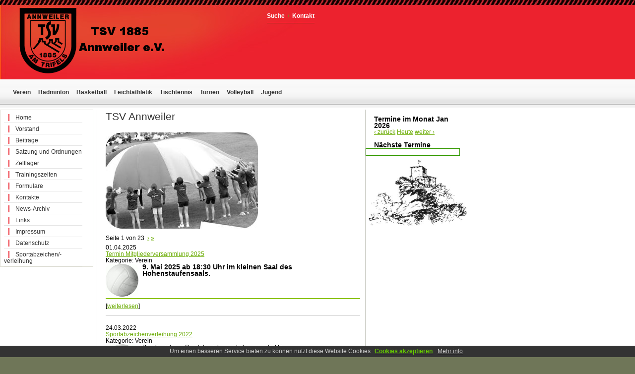

--- FILE ---
content_type: text/html; charset=utf-8
request_url: https://www.tsv-annweiler.de/
body_size: 3140
content:

<!DOCTYPE html PUBLIC "-//W3C//DTD XHTML 1.0 Transitional//EN" "http://www.w3.org/TR/xhtml1/DTD/xhtml1-transitional.dtd">
<html xmlns="http://www.w3.org/1999/xhtml" xml:lang="de" ><head>
<title>TSV 1885 Annweiler e.V. -  TSV Annweiler</title>

<base href="https://www.tsv-annweiler.de/" />
<meta name="Generator" content="CMS Made Simple - Copyright (C) 2004-24 Ted Kulp. All rights reserved." />
<meta http-equiv="Content-Type" content="text/html; charset=utf-8" />
<meta name="viewport" content="width=device-width, initial-scale=1.0">
 
<link rel="stylesheet" type="text/css" href="https://www.tsv-annweiler.de/tmp/cache/stylesheet_combined_4a63468684087a053c69e942900841c7.css" media="all" />
<link rel="stylesheet" type="text/css" href="https://www.tsv-annweiler.de/tmp/cache/stylesheet_combined_550728644a5570a60a141e336d5bffe2.css" media="screen" />

<script type="text/javascript" src="https://www.tsv-annweiler.de/lib/jquery/js/jquery-1.11.1.min.js"></script>
<script type="text/javascript" src="https://www.tsv-annweiler.de/lib/jquery/js/jquery-ui-1.10.4.custom.min.js"></script>
<link rel="stylesheet" type="text/css" href="https://www.tsv-annweiler.de/lib/jquery/css/smoothness/jquery-ui-1.10.4.custom.min.css"/>
<script type="text/javascript" src="https://www.tsv-annweiler.de/lib/jquery/js/jquery.mjs.nestedSortable.js"></script>
<script type="text/javascript" src="https://www.tsv-annweiler.de/lib/jquery/js/jquery.json-2.4.min.js"></script>
<script type="text/javascript" src="https://www.tsv-annweiler.de/lib/jquery/js/jquery-migrate-1.2.1.min.js"></script>


			<style type="text/css">
				#cookie_consent { 
					background: #333;
					position: fixed;
					float: left;
					z-index: 10000000000000;
					width: 100%;
					padding: 5px 0;
                    bottom: 0px;
				}
				#cookie_consent p {
					text-align: center;
					color: #ccc;
					font-size: 12px;
					margin: 0;
				}
				#cookie_consent a.more_info {
					margin: 0 5px;
					color: #ccc;
					text-decoration: underline;
					cursor: pointer;
				}
				#cookie_consent a.decline_cookies {
					margin: 0 5px;
					color: #f33;
					text-decoration: underline;
					cursor: pointer;
				}
				a.page_decline_cookies {
					color: #f33;
					text-decoration: underline;
					cursor: pointer;
				}
				#cookie_consent a.accept_cookies {
					margin: 0 5px;
					color: #6c0;
					font-weight: bold;
					text-decoration: underline;
					cursor: pointer;
				}
			</style>
			 
</head><body>
<!-- neu -->
<div class="glob">
		<div class="hed">
			<div class="hed_top">
				<div class="left"><a href="index.php"><img id="logo" alt="Vereinswappen TSV 1885 Annweiler e.V." title="Vereinswappen TSV 1885 Annweiler e.V." src="uploads/images/wappen.png" /></a></div>
				<div class="left"><p><!--<a href="">Registrierung</a> &nbsp;/&nbsp;-->  <a href="https://www.tsv-annweiler.de/index.php?page=suche">Suche</a>&nbsp; / &nbsp;<a href="https://www.tsv-annweiler.de/index.php?page=kontakt">Kontakt</a></p></div>
				<div class="clear"></div>
			</div>
<!-- start menu -->
<div class="menu">
  
<ul><li style="list-style-type: none;"><hr class="separator"/></li><li class="currentpage"><a class="currentpage" href="https://www.tsv-annweiler.de/">Verein</a></li><li style="list-style-type: none;"><hr class="separator"/></li><li><a href="https://www.tsv-annweiler.de/index.php?page=badminton">Badminton</a></li><li style="list-style-type: none;"><hr class="separator"/></li><li><a href="https://www.tsv-annweiler.de/index.php?page=basketballgruppe">Basketball</a></li><li style="list-style-type: none;"><hr class="separator"/></li><li><a href="https://www.tsv-annweiler.de/index.php?page=leichtathletik">Leichtathletik</a></li><li style="list-style-type: none;"><hr class="separator"/></li><li><a href="https://www.tsv-annweiler.de/index.php?page=tischtennis">Tischtennis</a></li><li style="list-style-type: none;"><hr class="separator"/></li><li><a href="https://www.tsv-annweiler.de/index.php?page=turnen">Turnen</a></li><li style="list-style-type: none;"><hr class="separator"/></li><li><a href="https://www.tsv-annweiler.de/index.php?page=volleyball">Volleyball</a></li><li style="list-style-type: none;"><hr class="separator"/></li><li><a href="https://www.tsv-annweiler.de/index.php?page=jugend">Jugend</a></li><li style="list-style-type: none;"><hr class="separator"/></li></ul>
</div>
<!-- end menu -->
			<div class="clear"></div>
		</div>
		<div class="cont">
			<div class="left">
				<div class="box">
                                     
<ul><li><a href="https://www.tsv-annweiler.de/index.php?page=home">Home</a></li><li><a href="https://www.tsv-annweiler.de/index.php?page=vorstand">Vorstand</a></li><li><a href="https://www.tsv-annweiler.de/index.php?page=beitraege">Beiträge</a></li><li><a href="https://www.tsv-annweiler.de/index.php?page=links">Satzung und Ordnungen</a></li><li><a href="https://www.tsv-annweiler.de/index.php?page=zeltlager">Zeltlager</a></li><li><a href="https://www.tsv-annweiler.de/index.php?page=stundenplan">Trainingszeiten</a></li><li><a href="https://www.tsv-annweiler.de/index.php?page=formulare-3">Formulare</a></li><li><a href="https://www.tsv-annweiler.de/index.php?page=kontakte">Kontakte</a></li><li><a href="https://www.tsv-annweiler.de/index.php?page=news-archiv">News-Archiv</a></li><li><a href="https://www.tsv-annweiler.de/index.php?page=links-3">Links</a></li><li><a href="https://www.tsv-annweiler.de/index.php?page=Impressum-2">Impressum</a></li><li><a href="https://www.tsv-annweiler.de/index.php?page=datenschutz">Datenschutz</a></li><li><a href="https://www.tsv-annweiler.de/index.php?page=sportabzeichenverleihung">Sportabzeichen/-verleihung</a></li></ul>
				</div>
			</div>
			<div class="center left">
				<div class="p hr">
                                        <h1>TSV Annweiler</h1>
                                        <p>&nbsp;</p>
<p><img  src="uploads/images/teaser/teaser_2.jpg" alt="Teaserbild" width="307" height="194" /></p>
<p>&nbsp;</p>
<p><!-- Start News Display Template -->
  <p>
Seite&nbsp;1&nbsp;von&nbsp;23
&nbsp;<a href="https://www.tsv-annweiler.de/index.php?mact=News,m74c78,default,1&amp;m74c78number=5&amp;m74c78pagenumber=2&amp;m74c78returnid=34&amp;page=34">›</a>&nbsp;<a href="https://www.tsv-annweiler.de/index.php?mact=News,m74c78,default,1&amp;m74c78number=5&amp;m74c78pagenumber=23&amp;m74c78returnid=34&amp;page=34">»</a>
</p>
<div class="NewsSummary" id="cat">

	<div class="NewsSummaryPostdate">
		01.04.2025
	</div>

<div class="NewsSummaryLink">
<a href="https://www.tsv-annweiler.de/index.php?mact=News,cntnt01,detail,0&amp;cntnt01articleid=137&amp;cntnt01returnid=34" title="Termin Mitgliederversammlung 2025">Termin Mitgliederversammlung 2025</a>
</div>

<div class="NewsSummaryCategory">
	Kategorie: Verein
</div>
	<div class="NewsSummarySummary">
<img align="left" style="margin: 0px 8px 0px 0px;" src="images/w.gif" alt=""/>
		<h3>9. Mai 2025 ab 18:30 Uhr im kleinen Saal des Hohenstaufensaals.</h3>
<h2>&nbsp;</h2>	</div>

	<div class="NewsSummaryMorelink">
		[<a href="https://www.tsv-annweiler.de/index.php?mact=News,cntnt01,detail,0&amp;cntnt01articleid=137&amp;cntnt01returnid=34">weiterlesen</a>]
	</div>



</div>
<div class="NewsSummary" id="cat">

	<div class="NewsSummaryPostdate">
		24.03.2022
	</div>

<div class="NewsSummaryLink">
<a href="https://www.tsv-annweiler.de/index.php?mact=News,cntnt01,detail,0&amp;cntnt01articleid=136&amp;cntnt01returnid=34" title="Sportabzeichenverleihung 2022">Sportabzeichenverleihung 2022</a>
</div>

<div class="NewsSummaryCategory">
	Kategorie: Verein
</div>
	<div class="NewsSummarySummary">
<img align="left" style="margin: 0px 8px 0px 0px;" src="images/w.gif" alt=""/>
		<p>Die diesj&auml;hrige Sportabzeichenverleihung am 5. M&auml;rz</p>	</div>

	<div class="NewsSummaryMorelink">
		[<a href="https://www.tsv-annweiler.de/index.php?mact=News,cntnt01,detail,0&amp;cntnt01articleid=136&amp;cntnt01returnid=34">weiterlesen</a>]
	</div>



</div>
<div class="NewsSummary" id="cat">

	<div class="NewsSummaryPostdate">
		13.03.2022
	</div>

<div class="NewsSummaryLink">
<a href="https://www.tsv-annweiler.de/index.php?mact=News,cntnt01,detail,0&amp;cntnt01articleid=135&amp;cntnt01returnid=34" title="Termin Mitgliederverammlung 2022">Termin Mitgliederverammlung 2022</a>
</div>

<div class="NewsSummaryCategory">
	Kategorie: Verein
</div>
	<div class="NewsSummarySummary">
<img align="left" style="margin: 0px 8px 0px 0px;" src="images/w.gif" alt=""/>
		<p>Die diesj&auml;hrige Mitgliederverammlung wird am 13. Mai ab 19 Uhr stattfinden.</p>	</div>

	<div class="NewsSummaryMorelink">
		[<a href="https://www.tsv-annweiler.de/index.php?mact=News,cntnt01,detail,0&amp;cntnt01articleid=135&amp;cntnt01returnid=34">weiterlesen</a>]
	</div>



</div>
<div class="NewsSummary" id="cat">

	<div class="NewsSummaryPostdate">
		29.04.2019
	</div>

<div class="NewsSummaryLink">
<a href="https://www.tsv-annweiler.de/index.php?mact=News,cntnt01,detail,0&amp;cntnt01articleid=132&amp;cntnt01returnid=34" title="Mitgliederversammlung 2019">Mitgliederversammlung 2019</a>
</div>

<div class="NewsSummaryCategory">
	Kategorie: Verein
</div>
	<div class="NewsSummarySummary">
<img align="left" style="margin: 0px 8px 0px 0px;" src="images/w.gif" alt=""/>
		<p>Am Freitag, dem 10. Mai 2019, um 19:00 Uhr</p>
<div id="OKAYFREEDOM_INJECTED" style="display: none;">&nbsp;</div>	</div>

	<div class="NewsSummaryMorelink">
		[<a href="https://www.tsv-annweiler.de/index.php?mact=News,cntnt01,detail,0&amp;cntnt01articleid=132&amp;cntnt01returnid=34">weiterlesen</a>]
	</div>



</div>
<div class="NewsSummary" id="cat">

	<div class="NewsSummaryPostdate">
		14.04.2019
	</div>

<div class="NewsSummaryLink">
<a href="https://www.tsv-annweiler.de/index.php?mact=News,cntnt01,detail,0&amp;cntnt01articleid=131&amp;cntnt01returnid=34" title="Damen Pfalzpokalsiegerinnen">Damen Pfalzpokalsiegerinnen</a>
</div>

<div class="NewsSummaryCategory">
	Kategorie: Verein
</div>
	<div class="NewsSummarySummary">
<img align="left" style="margin: 0px 8px 0px 0px;" src="images/w.gif" alt=""/>
		<p>Unsere Damen besiegen im Pfalzpokalfinale das Team SG Kaiserslautern-Enkenbach mit 3:0</p>
<div id="OKAYFREEDOM_INJECTED" style="display: none;">&nbsp;</div>	</div>

	<div class="NewsSummaryMorelink">
		[<a href="https://www.tsv-annweiler.de/index.php?mact=News,cntnt01,detail,0&amp;cntnt01articleid=131&amp;cntnt01returnid=34">weiterlesen</a>]
	</div>



</div>
<!-- End News Display Template --></p>
<div id="OKAYFREEDOM_INJECTED" style="display: none;">&nbsp;</div>				</div>
			</div>
			<div class="left rh">
				<div class="p">
                                       <p>&nbsp;</p>
<p>
<script type="text/javascript">
$(document).ready(function(){
  $(document).on('click','a.calendar-nav, a.calendar-cur',function(ev){
     // this loads the events via ajax.
     console.debug('click fired');
     ev.preventDefault();
     var url = $(this).attr('href')+'&showtemplate=false';
     url = url.replace(/amp;/g,'');
     $(this).closest('.calendar-list').load(url);
     return false;
  });
});
</script>

<div class="calendar-list">
    <div class="calendar-list-hdr">
           <h3>Termine im Monat  Jan 2026</h3>
      </div>

      <div class="calendar-list-nav">
           <span class="calendar-prev"><a class="calendar-nav" href="https://www.tsv-annweiler.de/index.php?mact=CGCalendar,cntnt01,list,0&amp;cntnt01cal_origparams=YTo4OntpOjA7czo1OiJtb250aCI7aToxO2k6MjAyNjtpOjI7aToxO2k6MztpOjE5O2k6NDtpOjQ7aTo1O2I6MDtpOjY7aTo1O2k6NztzOjA6IiI7fQ%3D%3D&amp;cntnt01year=2026&amp;cntnt01month=-1&amp;cntnt01returnid=34">‹ zurück</a></span>
               <span class="calendar-cur"><a class="calendar-cur" href="https://www.tsv-annweiler.de/index.php?mact=CGCalendar,cntnt01,list,0&amp;cntnt01cal_origparams=YTo4OntpOjA7czo1OiJtb250aCI7aToxO2k6MjAyNjtpOjI7aToxO2k6MztpOjE5O2k6NDtpOjQ7aTo1O2I6MDtpOjY7aTo1O2k6NztzOjA6IiI7fQ%3D%3D&amp;cntnt01year=2026&amp;cntnt01month=1&amp;cntnt01returnid=34">Heute</a></span>
               <span class="calendar-next"><a class="calendar-nav" href="https://www.tsv-annweiler.de/index.php?mact=CGCalendar,cntnt01,list,0&amp;cntnt01cal_origparams=YTo4OntpOjA7czo1OiJtb250aCI7aToxO2k6MjAyNjtpOjI7aToxO2k6MztpOjE5O2k6NDtpOjQ7aTo1O2I6MDtpOjY7aTo1O2k6NztzOjA6IiI7fQ%3D%3D&amp;cntnt01year=2026&amp;cntnt01month=2&amp;cntnt01returnid=34">weiter ›</a></span>
      </div>
  
    </div></p>
<p>&nbsp;</p>
<p>
<script type="text/javascript">
$(document).ready(function(){
  $(document).on('click','a.calendar-nav, a.calendar-cur',function(ev){
     // this loads the events via ajax.
     console.debug('click fired');
     ev.preventDefault();
     var url = $(this).attr('href')+'&showtemplate=false';
     url = url.replace(/amp;/g,'');
     $(this).closest('.calendar-list').load(url);
     return false;
  });
});
</script>

<div class="calendar-list">
    <div class="calendar-list-hdr">
           <h3>Nächste Termine</h3>
      </div>

    
    </div></p>
<div id="OKAYFREEDOM_INJECTED" style="display: none;">&nbsp;</div>				</div>
				<div class="ban">
					
				</div>
				<div><a href="#"><img alt="" src="images/w5.gif"></a></div>
			</div>
			<div class="clear"></div>
		</div>
		<div class="foot">
			<div class="foot1"><p><span>TSV Annweiler &copy; 2026</span><a href="https://www.tsv-annweiler.de/index.php?page=datenschutz">Datenschutz</a> &nbsp; / &nbsp;<a href="https://www.tsv-annweiler.de/index.php?page=sitemap">Sitemap</a> &nbsp;&nbsp;|&nbsp;&nbsp; <a href="https://www.tsv-annweiler.de/index.php?page=impressum">Impressum</a></p></div>
		</div>
	</div>
<!-- neu ende-->

				<div id="cookie_consent"><p>Um einen besseren Service bieten zu k&ouml;nnen nutzt diese Website Cookies <a class="accept_cookies">Cookies akzeptieren</a><a href="index.php?page=datenschutz" class="more_info">Mehr info</a><!--<a class="decline_cookies">Cookies ablehnen</a>--></p></div>
				
			<script type="text/javascript" src="lib/cookie_consent/jquery.cookie.js"></script>
			<script type="text/javascript">
				$(".decline_cookies").click(function () {
				// Hide message bar
				$("#cookie_consent").toggle("slow");
				// Hide page button
				$(".page_decline_cookies").toggle("slow");
				// Set cookie we can not use cookies at the website :o(
				$.cookie("cookie_consent", "no", { domain: "tsv-annweiler.de", path: "/", expires: 365 });
				});
				$(".accept_cookies").click(function () {
				// Hide message bar
				$("#cookie_consent").toggle("slow");
				// Hide page button
				$(".page_decline_cookies").toggle("slow");
				// Set cookie we can use cookies at the website :o)
				$.cookie("cookie_consent", "yes", { domain: "tsv-annweiler.de", path: "/", expires: 1095 });
				// Reload page
				location.reload();
				});
			</script>
			
</body>
</html>

--- FILE ---
content_type: text/css
request_url: https://www.tsv-annweiler.de/tmp/cache/stylesheet_combined_4a63468684087a053c69e942900841c7.css
body_size: 2073
content:
/* cmsms stylesheet: tsv-style modified: Samstag, 30. April 2016 14:05:23 */
body {margin:0; padding:0; background:url(https://www.tsv-annweiler.de/uploads/images/top2.jpg) repeat-x top left #6F7658;}
div {text-align:left;}
div, img { border:0;border-collapse:collapse;}
div, form, p, ul, li, h1, h2, h3, dl, dt, dd { margin:0; padding:0;}
div, p, a, h1, h2, input {font:12px/13px Arial, Helvetica, sans-serif;color:#000000;}

a, .hed_top a:hover, .box ul li a:hover,.ban a:hover {text-decoration: underline;}
a:hover, .hed_top a, .menu ul li a, .menu ul li a:hover, .box ul li a,.ban a {text-decoration: none;}

.left { float:left;}
.right { float:right;}
.clear {clear: both;}

.hed {width:100%;} 
.top {width:100%;} 
.cont {width:100%;} 
.foot {width:100%;}
.hed, .cont1, .foot1 .menu {width:939px;}

.glob {background:url(https://www.tsv-annweiler.de/uploads/images/hed.gif) repeat-x 0 160px;}

.hed {background:url(https://www.tsv-annweiler.de/uploads/images/top.jpg) no-repeat top left;}
.hed_top {padding:0px 0px 0px 38px;}
.hed_top p {color:#719022; border-bottom:1px solid #084903;padding:0px 0px 7px 0px;margin-left:190px;margin-top:25px;}
#logo {margin-top: 15px;margin-bottom:12px}

.menu {height:57px;}
.menu ul {list-style:none;margin:0px 0px 0px 11px;}
.menu ul li { float:left; vertical-align:top;padding:0px 0px 0px 0px;margin:0px 0px 0px 0px;}
.menu ul li a { display:block; font-weight:bold; font-size:12px; color:#333333;height:30px;padding:20px 0px 0px 0px; text-align:center;}
.menu ul li a:hover, .menu ul li a.menuactive {color:#FFFFFF;background:url(https://www.tsv-annweiler.de/uploads/images/n4.gif);}

	.menu ul li.nn158 a {background:url(https://www.tsv-annweiler.de/uploads/images/nn1.gif);width:64px;}
	.menu ul li.nn158 a:hover, .menu ul li.an158  {background:url(https://www.tsv-annweiler.de/uploads/images/nn1n.gif);width: 64px}

	.menu ul li.nn34 a {background:url(https://www.tsv-annweiler.de/uploads/images/nn2.gif);width:70px;}
	.menu ul li.nn34 a:hover, .menu ul li.an34  {background:url(https://www.tsv-annweiler.de/uploads/images/nn2n.gif);width: 70px}

	.menu ul li.nn24 a {background:url(https://www.tsv-annweiler.de/uploads/images/nn3.gif);width:62px;}
	.menu ul li.nn24 a:hover, .menu ul li.an24  {background:url(https://www.tsv-annweiler.de/uploads/images/nn3n.gif);width: 62px}

	.menu ul li.nn19 a {background:url(https://www.tsv-annweiler.de/uploads/images/nn4.gif);width:78px;}
	.menu ul li.nn19 a:hover, .menu ul li.an19  {background:url(https://www.tsv-annweiler.de/uploads/images/nn4n.gif);width: 78px}

	.menu ul li.nn56 a {background:url(https://www.tsv-annweiler.de/uploads/images/nn5.gif);width:87px;}
	.menu ul li.nn56 a:hover, .menu ul li.an56  {background:url(https://www.tsv-annweiler.de/uploads/images/nn5n.gif);width: 87px}

	.menu ul li.nn57 a {background:url(https://www.tsv-annweiler.de/uploads/images/nn6.gif);width:86px;}
	.menu ul li.nn57 a:hover, .menu ul li.an57  {background:url(https://www.tsv-annweiler.de/uploads/images/nn6n.gif);width: 86px}

	.menu ul li.nn154 a {background:url(https://www.tsv-annweiler.de/uploads/images/nn7.gif);width:69px;}
	.menu ul li.nn154 a:hover, .menu ul li.an154  {background:url(https://www.tsv-annweiler.de/uploads/images/nn7n.gif);width: 69px}

	.menu ul li.nn59 a {background:url(https://www.tsv-annweiler.de/uploads/images/nn8.gif);width:90px;}
	.menu ul li.nn59 a:hover, .menu ul li.an59  {background:url(https://www.tsv-annweiler.de/uploads/images/nn8n.gif);width: 90px}

	.menu ul li.nn60 a {background:url(https://www.tsv-annweiler.de/uploads/images/nn9.gif);width:85px;}
	.menu ul li.nn60 a:hover, .menu ul li.an60  {background:url(https://www.tsv-annweiler.de/uploads/images/nn9n.gif);width: 85px}

	.menu ul li.nn105 a {background:url(https://www.tsv-annweiler.de/uploads/images/nn2.gif);width:70px;}
	.menu ul li.nn105 a:hover, .menu ul li.an34  {background:url(https://www.tsv-annweiler.de/uploads/images/nn2n.gif);width: 70px}

.cont { background-color:#FFFFFF;padding:4px 0px 0px 0px;}

.cont a { color:#69AB00;}
.cont b { color:#69AB00;}

.cont h1, .center h2 { display:block; font-size:21px; color:#333333;padding:3px 0px 9px 0px; border-bottom:2px solid #CCCCCC;}

.cont .box { width:186px;border:1px solid #DEDFD4;}

.box ul {width:158px;margin:3px 0px 0px 7px;}
.box ul li { list-style:none; border-bottom:1px solid #E5E5E5;padding:5px 0px 3px 0px;}
.box ul li.bd { border:none;}
.box ul li a {font:12px Tahoma, Arial, Geneva, sans-serif;color:#333333; border-left:2px solid #ec222c;padding:0px 0px 0px 12px;margin:0px 0px 0px 9px;}

.center { width:540px;border-left:1px solid #C8CAC2;border-right:1px solid #C8CAC2;margin:0px 0px 0px 7px;}
.centerwide{width:700px;border-left:1px solid #C8CAC2;border-right:1px solid #C8CAC2;margin:0px 0px 0px 7px;}
.center h1 { border: none;line-height:21px}
.center img.m {margin:0px 0px 10px 0px;}
div.p {padding:0px 10px 10px 17px;}
.center div h2 { border-color:#8BC200;margin:10px 0px 8px 0px;line-height:21px}
.center p.bord { clear:both; border-top:1px dashed #999999;margin:7px 0px 0px 0px;padding:5px 0px 0px 0px;}

.center2 {width:725px; border-right: none;}

.m1 {margin:10px 0px 0px 0px;}
.m1 a {margin:14px 0px 0px 0px; display:block;}
.m1 span a { display:block;margin:0px 0px 6px 0px;}

div.hr {border-bottom:1px solid #C8CAC3;}

.rh {width:190px;}
.rh div.p {padding:0px 0px 0px 17px;}
.rh h1 { border-color:#ec222e;margin:10px 0px 8px 0px;line-height:18px;}
.rh dt { color:#ec222c; font-weight:bold;margin:7px 0px 0px 0px;}
.rh dd { border-bottom:1px dashed #999999;padding:5px 0px 10px 0px;}
.rh dd.bn { border:none;}
.rh img {margin:0px 0px 0px 6px;}

.box1 {width:246px;padding:0px 16px 0px 0px;border-right:1px solid #C8CAC2;}
.box1 span { display:block;margin:13px 0px 18px 0px;}
.box1 span a { display:block;margin:0px 0px 6px 0px;}

.box3 {padding:3px 0px 0px 25px;width:725px;}
.box3 h1 { border-bottom: none;}
.box3 a { color:#69AB00;}


.box2 {width:216px;padding:0px 0px 0px 18px;}
.box2 p {margin:10px 0px 20px 0px;}

.form {margin:19px 0px 0px 6px;}
.form input { display:block;}
.form input.text {width:172px;height:18px; border:1px solid #CCCCCC;padding:3px 0px 0px 5px;margin:10px 0px 8px 0px;}
.form input.sub {margin:0px 0px 0px 94px;}

.ban { border:1px solid #339900;padding:0px 0px 13px 0px;margin:0px 0px 6px 0px;}
.ban h3 { display:block; font-size:21px; color:#FFFFFF; background:#339900;padding:11px 0px 7px 11px;margin:0px 0px 11px 0px;}
.ban a { display:block; color:#666666;padding:0px 0px 0px 22px;margin:0px 0px 0px 15px; font-size:11px; font-weight:bold;}

.foot {background:url(https://www.tsv-annweiler.de/images/f.gif) repeat-x top;clear:both}
.foot1 {padding:17px 0px 20px 29px; color:#494E37;}
.foot1 span {padding:0px 29px 0px 0px;}
.foot1 p {margin:4px 0px 0px 0px;color:#494E37;}
.foot1 a, .foot1 span, .hed_top a { font-weight:bold; color:#FFFFFF; line-height:14px;}

.NewsSummary {
/* padding for the news article summary */
	padding: 0.5em 0 1em 0;
/* margin to the bottom of the news article summary */
	margin: 0 0 1em 0;
	border-bottom: 1px solid #ccc;
}

/* Kalenderstyles*/
/* make all links red */
.calendar tr td a {color: black;}

/* highlight "today" for the small calendar */
.calendar-today{ font-weight: bold;}

/* display the "upcominglist" as one line per entry (assuming default class and id names) */
#cal-upcominglist .calendar-date-title
,#cal-upcominglist .calendar-summary-title
{
  display: none;
}

#cal-upcominglist h2
,#cal-upcominglist .calendar-date
,#cal-upcominglist .calendar-summary
{
  display: inline;
  margin-right: 5px;
}

/* tidy up text sizes for lists */
#cal-list h1, #cal-upcominglist h1
{
  color: red;
  font-size: 120%;
}
#cal-list h2, cal-upcominglist h2
{
  font-size: 110%;
}

/** large calendar rules (assuming default class and id names) **/
/* border on for #cal-calendar */
#cal-calendar{
  margin: 0px;
  border-collapse:    collapse;
  border: 1px solid black;
}

/* nice squares for the #cal-calendar table */
#cal-calendar th
{
  border: 1px solid black;
  padding: 3px;
  width: 75px;
}

#cal-calendar td {
  border: 1px solid black;
  vertical-align: top;
  padding: 3px;
  /*height: 75px;*/
  width: 75px;
}

/* format summaries nicely in #cal-calendar */
#cal-calendar ul
{
  margin: 0px;
  padding: 0px;
  padding-left: 5px;
}

#cal-calendar li
{
  list-style-type: none;
  padding: 0px;
  margin: 0px;
}

/* background colours for #cal-calendar */
/*#cal-calendar td
{
  background-color: silver;
}
*/
#cal-calendar .calendar-day
{
  background-color: #80ff80;
}

#cal-calendar .calendar-today
{
  font-weight: normal;
  background-color: #ec222e;
}

.calendar-event { padding: 5px 5px;}
.calendar-event .calendar-date-title,
.calendar-event .calendar-summary-title,
.calendar-event .calendar-details-title
{
  display: none;
 
}


--- FILE ---
content_type: text/css
request_url: https://www.tsv-annweiler.de/tmp/cache/stylesheet_combined_550728644a5570a60a141e336d5bffe2.css
body_size: 2272
content:
/* cmsms stylesheet: Navigation_CSSMenu_Vertical modified: Mittwoch, 26. März 2025 12:45:21 */
/* Vertical menu for the CMS CSS Menu Module */
/* by Alexander Endresen and mark and Nuno */
/* The wrapper determines the width of the menu elements */
#menuwrapper {
/* just smaller than it's containing div */
	width: 95%;
	margin-left: 0px;
/* room at bottom */
	margin-bottom: 10px;
}
/* Unless you know what you do, do not touch this */
#primary-nav, #primary-nav ul {
/* remove any default bullets */
	list-style: none;
	margin: 0px;
	padding: 0px;
/* make sure it fills out */
	width: 100%;
/* just a little bump */
	margin-left: 1px;
}
#primary-nav ul {
/* make the ul stay in place so when we hover it lets the drops go over the content below else it will push everything below out of the way */
	position: absolute;
/* just a little bump down for second level ul */
	top: 5px;
/* keeps the left side of this ul on the right side of the one it came out of */
	left: 100%;
/* keeps it hidden till hover event */
	display: none;
}
#primary-nav ul ul {
/* no bump down for third level ul */
	top: 0px;
}
#primary-nav li {
/* negative bottom margin pulls them together, images look like one border between */
	margin-bottom: -1px;
/* keeps within it's container */
	position: relative;
/* bottom padding pushes "a" up enough to show our image */
	padding: 0px 0px 4px 0px;
/* you can set your own image here */
	background: url(https://www.tsv-annweiler.de/uploads/ngrey/liup.gif) no-repeat right bottom;
}
#primary-nav li li {
/* you can set your width here, if no width or set auto it will only be as wide as the text in it  */
	width: 220px;
	padding: 0px;
/* removes first level li image */
	background-image: none;
}
/* Styling the basic apperance of the menu "a" elements */
ul#primary-nav li a {
/* specific font size, this could be larger or smaller than default font size */
	font-size: 1em;
/* make sure we keep the font normal */
	font-weight: normal;
/* set default link colors */
	color: #595959;
/* pushes li out from the text, sort of like making links a certain size, if you give them a set width and/or height you may limit you ability to have as much text as you need */
	padding: 0.8em 0.5em 0.5em 0.5em;
/* makes it hold a shape */
	display: block;
/* removes underline from default link setting */
	text-decoration: none;
/* you can set your own image here this is tall enough to cover text heavy links */
	background: url(https://www.tsv-annweiler.de/uploads/ngrey/libk.gif) no-repeat right top;
}
ul#primary-nav a span {
/* makes it hold a shape */
	display: block;
/* pushes text to right */
	padding-left: 1.5em;
}
ul#primary-nav li a:hover {
/* stops image flicker in some browsers */
	background: url(https://www.tsv-annweiler.de/uploads/ngrey/libk.gif) no-repeat right top;
/* changes text color on hover */
	color: #899092
}
ul#primary-nav li li a:hover {
/* you can set your own image here, second level "a" */
	background:  url(https://www.tsv-annweiler.de/uploads/ngrey/darknav.png) repeat-x left center;
/* contrast color to image behind it */
	color: #FFF
}
ul#primary-nav li a.menuactive {
/* black and bold to set it off from non active */
	color: #000;
	font-weight: bold;
}
ul#primary-nav li li a.menuactive {
/* contrast color to image behind it, set below */
	color: #FFF;
/* not bold as text color and image behind it set it off from non active */
	font-weight: normal;
}
ul#primary-nav li ul a {
/* insures alignment */
	text-align: left;
	margin: 0px;
/* relative to it's container */
	position: relative;
/* more padding to left than default */
	padding: 6px 3px 6px 15px;
	font-weight: normal;
/* darker than first level "a" */
	color: #000;
/* removes any borders that may have been set in first level */
	border-top: 0 none;
	border-right: 0 none;
	border-left: 0 none;
/* removes image set in first level "a" */
	background: none;
}
ul#primary-nav li ul {
/* very lite grey color, by now you should know what the rest mean */
	background: #F3F5F5;
	margin: 0px;
	padding: 0px;
	position: absolute;
	width: auto;
	height: auto;
	display: none;
	position: absolute;
	z-index: 999;
	border-top: 1px solid #FFFFFF;
	border-bottom: 1px solid #374B51;
	/*Info: The opacity property is  CSS3, however, will be valid just in CSS 3.1) http://jigsaw.w3.org/css-validator2) More Options chose CSS3 3) is full validate;)*/
	opacity: 0.95;
/* CSS 3 */
}
/* Fixes IE7 bug */
#primary-nav li, #primary-nav li.menuparent {
	min-height: 1em;
}
/* Styling the basic apperance of the second level active page elements (shows what page in the menu is being displayed) */
#primary-nav li li.menuactive, #primary-nav li.menuactive.menuparenth li.menuactive {
/* set your image here, dark grey image with white text set above*/
	background:  url(https://www.tsv-annweiler.de/uploads/ngrey/darknav.png) repeat-x left center;
}
#primary-nav li.menuparent span {
/* padding on left for image */
	padding-left: 1.5em;
/* down arrow to note it has children, left side of text */
	background: url(https://www.tsv-annweiler.de/uploads/ngrey/active.png) no-repeat left center;
}
#primary-nav li.menuparent:hover li.menuparent span {
/* remove left padding as image is on right side of text */
	padding-left: 0;
/* right arrow to note it has children, right side of text */
	background: url(https://www.tsv-annweiler.de/uploads/ngrey/parent.png) no-repeat right center;
}
#primary-nav li.menuparenth li.menuparent span,
#primary-nav li.menuparenth li.menuparenth span {
/* same as above but this is for IE6, gif image as it can't handle transparent png */
	padding-left: 0;
	background: url(https://www.tsv-annweiler.de/uploads/ngrey/parent.gif) no-repeat right center;
}
#primary-nav li.menuparenth span,
#primary-nav li.menuparent:hover span,
#primary-nav li.menuparent.menuactive span,
#primary-nav li.menuparent.menuactiveh span, {
/* right arrow to note hover */
	background: url(https://www.tsv-annweiler.de/uploads/ngrey/parent.png) no-repeat left center;
}
#primary-nav li li span,
#primary-nav li.menuparent li span,
#primary-nav li.menuparent:hover li span,
#primary-nav li.menuparenth li span,
#primary-nav li.menuparenth li.menuparenth li span,
#primary-nav li.menuparent li.menuparent li span,
#primary-nav li.menuparent li.menuparent:hover li span  {
/* removes any images set above unless it's a parent or active parent */
	background:  none;
/* removes padding that is used for arrows */
	padding-left: 0px;
}
/* IE6 flicker fix */
#primary-nav li.menuh,
#primary-nav li.mnuparenth,
#primary-nav li.mnuactiveh {
	background: url(https://www.tsv-annweiler.de/uploads/ngrey/libk.gif) no-repeat right top;
	color: #899092
}
#primary-nav li:hover li a {
/* removes any images set above unless it's a parent or active parent */
	background:  none;
	color: #000;
}
/* The magic - set to work for up to a 3 level menu, but can be increased unlimited, for fourth level add
#primary-nav li:hover ul ul ul,
#primary-nav li.menuparenth ul ul ul,
*/
#primary-nav ul,
#primary-nav li:hover ul,
#primary-nav li:hover ul ul,
#primary-nav li.menuparenth ul,
#primary-nav li.menuparenth ul ul {
	display: none;
}
/* for fourth level add
#primary-nav ul ul ul li:hover ul,
#primary-nav ul ul ul li.menuparenth ul,
*/
#primary-nav li:hover ul,
#primary-nav ul li:hover ul,
#primary-nav ul ul li:hover ul,
#primary-nav li.menuparenth ul,
#primary-nav ul li.menuparenth ul,
#primary-nav ul ul li.menuparenth ul {
	display: block;
}
/* IE Hack, will cause the css to not validate */
#primary-nav li,
#primary-nav li.menuparenth {
	_float: left;
	_height: 1%;
}
#primary-nav li a {
	_height: 1%;
}
/* BIG NOTE: I didn't do anything to these 2, never tested */
#primary-nav li.sectionheader {
	border-left: 1px solid #006699;
	border-top: 1px solid #006699;
	font-size: 130%;
	font-weight: bold;
	padding: 1.5em 0 0.8em 0.5em;
	background-color: #fff;
	margin: 0;
	width: 100%;
}
/* separator */
#primary-nav li hr.separator, hr.separator {
	display: block;
	height: 0.5em;
	color: #abb0b6;
	/*old background-color: #abb0b6;*/
        /* old: width: 100%;*/
	width: 15px;
	border: 0;
	margin: 0;
	padding: 0;
	/*old border-top: 1px solid #006699;
	border-right: 1px solid #006699;*/
}
